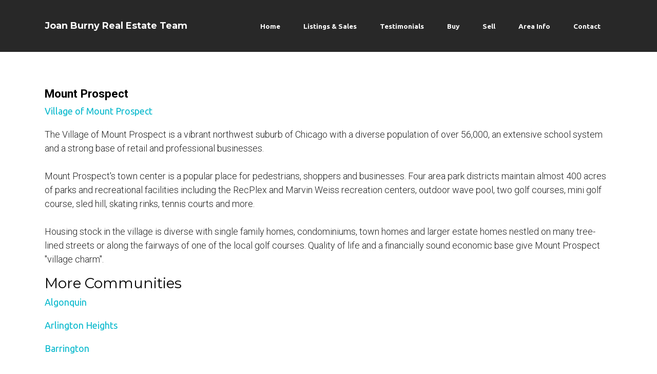

--- FILE ---
content_type: text/html; charset=UTF-8
request_url: https://countonjoan.com/communityprofile.php?id=40
body_size: 3212
content:

<!DOCTYPE html>
<html>
<head>
<title> Joan Burny - Barrington Real Estate Professional</title>
  <!-- Site made with Mobirise Website Builder v3.11.1, https://mobirise.com -->
  <meta charset="UTF-8">
  <meta http-equiv="X-UA-Compatible" content="IE=edge">
  <meta name="generator" content="Mobirise v3.11.1, mobirise.com">
  <meta name="viewport" content="width=device-width, initial-scale=1">
  <link rel="shortcut icon" href="https://www.premierlistingshowcase.com/agentSites/BETA8/assets/images/logo-pls.png" type="image/x-icon">
  <meta name="description" content=" ">
  
  <meta property="og:image" content="https://www.pswhomes.com/pswadmin/agentSites/website717/images/images/wp10574.jpg"/>
  <!-- <meta property="og:url" content="" /> -->
  <meta property="og:title" content=" Joan Burny - Barrington Real Estate Professional" />
  <meta property="og:description" content=" " />
  
  <link rel="stylesheet" href="https://fonts.googleapis.com/css?family=Lora:400,700,400italic,700italic&amp;subset=latin">
  <link rel="stylesheet" href="https://fonts.googleapis.com/css?family=Montserrat:400,700">
  <link rel="stylesheet" href="https://fonts.googleapis.com/css?family=Raleway:100,100i,200,200i,300,300i,400,400i,500,500i,600,600i,700,700i,800,800i,900,900i">

  <link rel="stylesheet" href="https://www.premierlistingshowcase.com/agentSites/BETA8/assets/bootstrap-material-design-font/css/material.css">
  <link rel="stylesheet" href="https://www.premierlistingshowcase.com/agentSites/BETA8/assets/web/assets/mobirise-icons/mobirise-icons.css">
  <link rel="stylesheet" href="https://www.premierlistingshowcase.com/agentSites/BETA8/assets/et-line-font-plugin/style.css">
  <link rel="stylesheet" href="https://www.premierlistingshowcase.com/agentSites/BETA8/assets/tether/tether.min.css">
  <link rel="stylesheet" href="https://www.premierlistingshowcase.com/agentSites/BETA8/assets/bootstrap/css/bootstrap.min.css">
  <link rel="stylesheet" href="https://www.premierlistingshowcase.com/agentSites/BETA8/assets/animate.css/animate.min.css">
  <link rel="stylesheet" href="https://www.premierlistingshowcase.com/agentSites/BETA8/assets/dropdown/css/style.css">
  <link rel="stylesheet" href="https://www.premierlistingshowcase.com/agentSites/BETA8/assets/theme/css/style.css">
  <link rel="stylesheet" href="https://www.premierlistingshowcase.com/agentSites/BETA8/assets/mobirise/css/mbr-additional.css" type="text/css">
  
  <link href="https://www.pswhomes.com/pswadmin/agentSites/css/layoutControl_beta8.css" rel="stylesheet" type="text/css"></link>
  <link href="https://www.premierlistingshowcase.com/agentSites/website717/css/stylesheet676.css?rand=307985130" rel="stylesheet" type="text/css"></link>
  
  <script src="https://use.fontawesome.com/8d3c01a40c.js"></script>
  <script type="text/javascript" src="https://www.premierlistingshowcase.com/agentSites/js/previewpopup.js"></script>
  <script type="text/javascript" src="https://www.premierlistingshowcase.com/agentSites/js/countUp.js"></script>
  <script async defer src="//assets.pinterest.com/js/pinit.js"></script>
  
  
</head>
<body>

<div id="fb-root"></div>
    <script>
      window.fbAsyncInit = function() {
        FB.init({
          appId      : '1bf5aa3b2b73f36ecf87f074ca5c65b4',
          status     : true,
          xfbml      : true,
          version    : 'v2.4'
        });
      };

      (function(d, s, id){
         var js, fjs = d.getElementsByTagName(s)[0];
         if (d.getElementById(id)) {return;}
         js = d.createElement(s); js.id = id;
         js.src = "//connect.facebook.net/en_US/sdk.js#xfbml=1&version=v2.5";
         fjs.parentNode.insertBefore(js, fjs);
       }(document, 'script', 'facebook-jssdk'));
    </script>

<section id="ext_menu-b">

    <nav class="navbar navbar-dropdown navbar-fixed-top">
        <div class="container">

            <div class="mbr-table">
                <div class="mbr-table-cell">

                    <div class="navbar-brand">
                        <!-- <a href="index.php" class="navbar-logo"><img src="https://www.premierlistingshowcase.com/agentSites/BETA8/assets/images/logo.png" alt="Home"></a>-->
                        <a class="navbar-caption" href="index.php">Joan Burny Real Estate Team</a>
                    </div>

                </div>
                
                <div class="mbr-table-cell">

                    <button class="navbar-toggler pull-xs-right hidden-md-up" type="button" data-toggle="collapse" data-target="#exCollapsingNavbar">
                        <div><i class="fas fa-bars"></i> </div>
                    </button>

                    <ul class="nav-dropdown collapse pull-xs-right nav navbar-nav navbar-toggleable-sm" id="exCollapsingNavbar">
                    
											
						<li class="nav-item"><a class="nav-link link" href="index.php?page=161">Home</a></li>

														
						<li class="nav-item"><a class="nav-link link" href="index.php?page=169">Listings &amp; Sales</a></li>

														
						<li class="nav-item"><a class="nav-link link" href="index.php?page=166">Testimonials</a></li>

														
						<li class="nav-item"><a class="nav-link link" href="index.php?page=4621">Buy</a></li>

														
						<li class="nav-item"><a class="nav-link link" href="index.php?page=4622">Sell</a></li>

														
						<li class="nav-item"><a class="nav-link link" href="index.php?page=171">Area Info</a></li>

														
						<li class="nav-item"><a class="nav-link link" href="index.php?page=167">Contact</a></li>

								                    
                    </ul>
                    
                    <button hidden="" class="navbar-toggler navbar-close" type="button" data-toggle="collapse" data-target="#exCollapsingNavbar">
                        <div class="close-icon"></div>
                    </button>

                </div>
            </div>

        </div>
    </nav>

</section>


<div id="main-body">

<section class="mbr-section article" style="padding-top: 20px; padding-bottom: 20px;">
    <div class="container">
        <div class="row">
            <div class="col-xs-12">

<h3 class="mbr-section-title">Mount Prospect</h3>

  				<p><a href="http://www.mountprospect.org" target="_blank">Village of Mount Prospect</a></p>
		

				<p>
				The Village of Mount Prospect is a vibrant northwest suburb of Chicago with a diverse population of over 56,000, an extensive school system and a strong base of retail and professional businesses.<br />
<br />
Mount Prospect&#39;s town center is a popular place for pedestrians, shoppers and businesses. Four area park districts maintain almost 400 acres of parks and recreational facilities including the RecPlex and Marvin Weiss recreation centers, outdoor wave pool, two golf courses, mini golf course, sled hill, skating rinks, tennis courts and more.<br />
<br />
Housing stock in the village is diverse with single family homes, condominiums, town homes and larger estate homes nestled on many tree-lined streets or along the fairways of one of the local golf courses. Quality of life and a financially sound economic base give Mount Prospect &quot;village charm&quot;.							</p>

						<h2>More Communities</h2>
		
			<p>
				<a href="communityprofile.php?id=82">Algonquin</a>
			</p>
		
			<p>
				<a href="communityprofile.php?id=44">Arlington Heights</a>
			</p>
		
			<p>
				<a href="communityprofile.php?id=96">Barrington</a>
			</p>
		
			<p>
				<a href="communityprofile.php?id=97">Barrington Hills</a>
			</p>
		
			<p>
				<a href="communityprofile.php?id=27">Buffalo Grove</a>
			</p>
		
			<p>
				<a href="communityprofile.php?id=132">Cary</a>
			</p>
		
			<p>
				<a href="communityprofile.php?id=83">Crystal Lake</a>
			</p>
		
			<p>
				<a href="communityprofile.php?id=85">Elk Grove Village</a>
			</p>
		
			<p>
				<a href="communityprofile.php?id=130">Fox River Grove</a>
			</p>
		
			<p>
				<a href="communityprofile.php?id=64">Hawthorn Woods</a>
			</p>
		
			<p>
				<a href="communityprofile.php?id=133">Inverness</a>
			</p>
		
			<p>
				<a href="communityprofile.php?id=117">Kildeer</a>
			</p>
		
			<p>
				<a href="communityprofile.php?id=131">Lake Barrington</a>
			</p>
		
			<p>
				<a href="communityprofile.php?id=18">Lake in the Hills</a>
			</p>
		
			<p>
				<a href="communityprofile.php?id=19">Lake Zurich</a>
			</p>
		
			<p>
				<a href="communityprofile.php?id=15">Long Grove</a>
			</p>
		
			<p>
				<a href="communityprofile.php?id=40">Mount Prospect</a>
			</p>
		
			<p>
				<a href="communityprofile.php?id=56">North Barrington</a>
			</p>
		
			<p>
				<a href="communityprofile.php?id=36">Palatine</a>
			</p>
		
			<p>
				<a href="communityprofile.php?id=236">Port Barrington</a>
			</p>
		
			<p>
				<a href="communityprofile.php?id=34">Prospect Heights</a>
			</p>
		
			<p>
				<a href="communityprofile.php?id=33">Rolling Meadows</a>
			</p>
		
			<p>
				<a href="communityprofile.php?id=35">Schaumburg</a>
			</p>
		
			<p>
				<a href="communityprofile.php?id=129">South Barrington</a>
			</p>
		
			<p>
				<a href="communityprofile.php?id=71">Streamwood</a>
			</p>
		
			<p>
				<a href="communityprofile.php?id=74">Woodstock</a>
			</p>
		
            </div>
        </div>
    </div>
</section>
</div>

<section class="mbr-footer mbr-section mbr-section-md-padding" id="contacts3-6" style="background-color: rgb(46, 46, 46); padding-top: 90px; padding-bottom: 90px;">
    <div class="row">
    
            <div class="mbr-company col-xs-12 col-md-6 col-lg-3">
                <div class="mbr-company card">
						                    <div class="card-block">
                    	<h4>Joan Burny Real Estate Team</h4>
                        <p class="card-text">Your one-stop source for real estate services throughout the Northwest Suburbs of Illinois.</p>
                    </div>
                    <ul class="list-group list-group-flush">
                        <li class="list-group-item">
                            <span class="list-group-icon"><span class="etl-icon icon-phone mbr-iconfont-company-contacts3"></span></span>
                            <span class="list-group-text">(847) 224-1024</span>
                        </li>
                        <li class="list-group-item">
                            <span class="list-group-icon"><span class="etl-icon icon-map-pin mbr-iconfont-company-contacts3"></span></span>
                            <span class="list-group-text">508 S Northwest Highway<br/>Barrington, IL 60010</span>
                        </li>
                        <li class="list-group-item active">
                            <span class="list-group-icon"><span class="etl-icon icon-envelope mbr-iconfont-company-contacts3"></span></span>
                            <span class="list-group-text"><a href="mailto:jkburny@gmail.com">jkburny@gmail.com</a></span>
                        </li>
                    </ul>
                </div>
            </div>
            
            <div class="mbr-footer-content col-xs-12 col-md-6 col-lg-3">
									<ul>
											<li><a class="text-white" href="index.php?page=161">Home</a></li>
											<li><a class="text-white" href="index.php?page=166">Testimonials</a></li>
											<li><a class="text-white" href="index.php?page=168">Our Listings</a></li>
											<li><a class="text-white" href="index.php?page=169">Listings &amp; Sales</a></li>
											<li><a class="text-white" href="index.php?page=171">Area Info</a></li>
											<li><a class="text-white" href="index.php?page=4621">Buy</a></li>
											<li><a class="text-white" href="index.php?page=4622">Sell</a></li>
										</ul>                
					            </div>
            
            <div class="mbr-footer-content col-xs-12 col-md-6 col-lg-3">
				<div class="footer-badge">

	<a href="mailto:jkburny@gmail.com" class="btn btn-homes">Email Joan</a>
</div><div class="footer-badge">

	<p><div style="padding-top: 25px;"><span style="font-size: 24px; font-family: 'Open Sans Condensed', sans-serif; line-height: 28px;">We highly recommend Joan to anyone we come across that is in need of a realtor."</span><br /><span style="font-size: 12px; font-weight: bold;">--Kim and Gordon</span></div></p>

</div><div class="footer-badge">

	<p><div style="padding-top: 25px;"><span style="font-size: 22px; font-family: &#039;Open Sans Condensed&#039;, sans-serif; line-height: 26px;">"As first-time home-buyers the process could not have been easier!"</span><br /><span style="font-size: 12px; font-weight: bold;">--JD</span></div></p>

</div>            </div>
          
            <div class="mbr-company col-xs-12 col-md-6 col-lg-3">
				<img class="img-responsive footer-logo" src="https://www.pswhomes.com/pswadmin/agentSites/images/apLogo_white.jpg">				<div class="disclaimer-text footer-badge"></div>
                <div class="mbr-company card">
                    <ul class="list-group list-group-flush">
                        <li class="list-group-item">
                            <span class="list-group-icon"><span class="etl-icon mbri-home mbr-iconfont-company-contacts3"></span></span>
                            <span class="list-group-text">Equal Housing Opportunity</span>
                        </li>    
                        <li class="list-group-item active">
                            <span class="list-group-icon"><span class="etl-icon icon-document mbr-iconfont-company-contacts3"></span></span>
                            <span class="list-group-text"><a href="https://www.premierlistingshowcase.com/legal/DMCA_Notice.pdf" target="_blank">DMCA NOTICE</a></span>
                        </li>
                    </ul>
                </div>                    
            </div>
            
    </div> <!-- END ROW -->
</section>

  <script src="https://www.premierlistingshowcase.com/agentSites/BETA8/assets/web/assets/jquery/jquery.min.js"></script>
  <script src="https://www.premierlistingshowcase.com/agentSites/BETA8/assets/tether/tether.min.js"></script>
  <script src="https://www.premierlistingshowcase.com/agentSites/BETA8/assets/bootstrap/js/bootstrap.min.js"></script>
  <script src="https://www.premierlistingshowcase.com/agentSites/BETA8/assets/smooth-scroll/SmoothScroll.js"></script>
  <script src="https://www.premierlistingshowcase.com/agentSites/BETA8/assets/jarallax/jarallax.js"></script>
  <script src="https://www.premierlistingshowcase.com/agentSites/BETA8/assets/viewportChecker/jquery.viewportchecker.js"></script>
  <script src="https://www.premierlistingshowcase.com/agentSites/BETA8/assets/dropdown/js/script.min.js"></script>
  <script src="https://www.premierlistingshowcase.com/agentSites/BETA8/assets/touchSwipe/jquery.touchSwipe.min.js"></script>
  <script src="https://www.premierlistingshowcase.com/agentSites/BETA8/assets/theme/js/script.js"></script>
  <script src="https://www.premierlistingshowcase.com/agentSites/BETA8/assets/formoid/formoid.min.js"></script>
  <input name="animation" type="hidden">
  </body>
</html>

--- FILE ---
content_type: text/css
request_url: https://www.pswhomes.com/pswadmin/agentSites/css/layoutControl_beta8.css
body_size: 1642
content:
html,
body {
	height: 100%;
}

body {
	font-family: Helvetica, Arial, sans-serif;
	color: #444444;
	font-size: 17px;
}

#fb-root {
    display: none;
}
.fb_iframe_widget, .fb_iframe_widget span, .fb_iframe_widget span iframe[style] {
    width: 100% !important;
}

#main-body {
	margin-top: 150px;
}

form {
	display: block;
}

.input-comment {
	display: none;
}

.input-message {
	display: inline-block;
}

.input-email {
	display: inline-block;
}

.input-subject {
	display: inline-block;
}

.img-responsive, .thumbnail>img, .thumbnail a>img, .carousel-inner>.item>img, .carousel-inner>.item>a>img {
	display: block;
	max-width: 100%;
	height: auto
}

.pull-left {
	float: left !important;
}	


.well {
	background-color: transparent;
	border: none;
	box-shadow: none;
	padding: 0;
}


.sectionSubTitle {
	text-align: left;
	margin-bottom: 0;
}

.listing-alert {
	display: none;
}



.navbar-dropdown .navbar-logo {
	display: none;
}	



.thumbnail {
	border: none;
	padding: 0;
}

.thumbnail>img, .thumbnail a>img {
	margin-left: 0;
	margin-right: 0;
}

.contentElement {
	margin: 0;
}

.txt-sm-img {
	width:35%;
	padding-right: 10px;
}

.disclaimer-text {
	padding-top: 10px;
	font-size: 70%;
}	

.footer-badge {
	margin-bottom: 30px;
}

mbr-footer-content h1, .mbr-footer-content h2, .mbr-footer-content h3, .mbr-footer-content h4, .mbr-footer-content p strong, .mbr-footer-content strong, .mbr-footer .mbr-contacts h1, .mbr-footer .mbr-contacts h2, .mbr-footer .mbr-contacts h3, .mbr-footer .mbr-contacts h4, .mbr-footer .mbr-contacts p strong, .mbr-footer .mbr-contacts strong {
	margin-bottom: 5px;
}

.mbr-footer .well {
	margin-top: 0;
}	

.mbr-figure {
	margin-bottom: 25px;
}

.mbr-figure img {
	width: inherit;
	margin: 0 auto;
}

.mbr-company .card-img-top {
	height: 100px;
}

.row.match-my-cols {
    overflow: hidden; 
}

.row.match-my-cols [class*="col-"]{
    margin-bottom: -99999px;
    padding-bottom: 99999px;
}

.grid-listing {
    font-size: 90%;
    letter-spacing: 2px;
}

@media only screen and (min-width : 768px) {
  .grid-listing > .row > .col-md-4:nth-child(3n+1) {
    clear: both;
  }
}

/* LISTING GRID SETTINGS */ 
p.listing-grid-street {
	text-transform: uppercase;
}

p.listing-grid-city {
	font-size: 75%;
	text-transform: uppercase;
}


p.listing-grid-price {
	font-size: 80%;
}


p.listing-grid-oh-title {
	font-size: 75%;
	letter-spacing: 1px;
	font-weight: bold;
}


p.listing-grid-oh-text {
	font-size: 75%;
	letter-spacing: 1px;
	font-style: italic;
	line-height: 1.2em;
}

/* LISTING COMPACT SETTINGS */ 
.listing-compact {
	letter-spacing: 2px;
}	

.listing-compact img {
	width: 100%;
}


p.listing-compact-street {
	font-size: 120%;
	text-transform: uppercase;
}

p.listing-compact-city {
	font-size: 75%;
	text-transform: uppercase;
}

p.listing-compact-rooms {
	font-size: 75%;
	text-transform: uppercase;
}

p.listing-compact-price {
	font-size: 75%;
}

p.listing-compact-alert {
	font-size: 120%;
	letter-spacing: 1px;
	font-weight: bold;
}

p.listing-compact-oh-title {
	font-size: 80%;
	letter-spacing: 1px;
	font-weight: bold;
}


p.listing-compact-oh-text {
	font-size: 75%;
	letter-spacing: 1px;
	font-style: italic;
	line-height: 1.2em;
}

/* SOLDS GRID SETTINGS */ 
.item {
    position:relative;
    display:inline-block;
    width: 100%;
}
.notify-badge{
    position: absolute;
    left:0;
    top:0;
    background:red;
    text-align: center;
    border-radius: 0;
    color:white;
    padding:5px 20px;
    font-size:16px;
    text-transform: uppercase;
}

.status-badge{
    position: absolute;
    left:0;
    top:0;
    background-color: rgb(41, 99, 150);
    text-align: center;
    border-radius: 0;
    color:white;
    padding:5px 20px;
    font-size:16px;
    text-transform: uppercase;
}

p.sold-grid-street {
	text-transform: uppercase;
}

p.sold-grid-city {
	font-size: 75%;
	text-transform: uppercase;
}


p.sold-grid-price {
	font-size: 80%;
}


/* SOLDS COMPACT SETTINGS */ 
.sold-compact-item {
    position:relative;
    padding-top:20px;
    display:inline-block;
}
.sold-compact-notify-badge {
    position: absolute;
    right:-20px;
    top:10px;
    background:red;
    text-align: center;
    border-radius: 30px 30px 30px 30px;
    color:white;
    padding:5px 10px;
    font-size:20px;
}

p.sold-compact-street {
	font-size: 120%;
	text-transform: uppercase;
}

p.sold-compact-city {
	font-size: 75%;
	text-transform: uppercase;
}


p.sold-compact-price {
	font-size: 75%;
}

p.sold-compact-rooms {
	font-size: 75%;
	text-transform: uppercase;
}

p.sold-compact-alert {
	font-size: 120%;
	letter-spacing: 1px;
	font-weight: bold;
}

/* Credentials Profile Block Styles */ 
.award-block {
	padding-bottom: 30px;
}	

.award-title {
	text-transform: uppercase;
	letter-spacing: 2px;
	font-weight: bold;
}

.award-text {
	font-size: 90%;
}

/* Areas Served Profile Block Styles */ 
.areas-block {
	padding-bottom: 30px;
}	

.areas-title {
	text-transform: uppercase;
	letter-spacing: 2px;
	font-weight: bold;
}

.areas-text {
	font-size: 100%;
}

/* Services-Paragraph Profile Block Styles */ 
.servpara-block {
	padding-bottom: 30px;
}	

.servpara-title {
	text-transform: uppercase;
	letter-spacing: 2px;
	font-weight: bold;
}

.servpara-text {
	padding-right: 20px;
}


/* Reviews Profile Block Styles */ 
.review-block {
	padding-bottom: 30px;
}	

.review-title {
	text-transform: uppercase;
	letter-spacing: 2px;
	font-weight: bold;
}

.review-text {
	font-size: 90%;
}


/* Services Profile Block Styles */ 
.service-block {
	padding-bottom: 30px;
}	

.service-title {
	text-transform: uppercase;
	letter-spacing: 2px;
	font-weight: bold;
}

.service-text {
	font-size: 90%;
}

/* Networks Profile Block Styles */ 
.network-block {
	padding-bottom: 30px;
}	

.network-title {
	text-transform: uppercase;
	letter-spacing: 2px;
	font-weight: bold;
}

.network-text {
	font-size: 90%;
}

/* Favorites Profile Block Styles */ 
.favorite-block {
	padding-bottom: 30px;
}	

.favorite-title {
	text-transform: uppercase;
	letter-spacing: 2px;
	font-weight: bold;
}

.favorite-text {
	font-size: 90%;
}

.favorite-address {
	font-size: 90%;
	font-weight: bold;
}

.favorite-phone {
	font-size: 90%;
	font-weight: bold;
}

/* Community Guides Profile Block Styles */ 
.community-block {
	padding-bottom: 30px;
}	

.community-title {
	text-transform: uppercase;
	letter-spacing: 2px;
	font-weight: bold;
}

.community-text {
	font-size: 90%;
}



/* Large Devices */ 
@media only screen and (min-width : 1200px) {
	p.listing-compact-street {
		padding-top: 30px;
	}
	p.sold-compact-street {
		padding-top: 30px;
	}
}

/* Medium Devices */ 
@media only screen and (max-width : 1199px) {
  p.sold-compact-street {
	font-size: 100%;
  }
  p.sold-compact-alert {
	font-size: 100%;
  }
  p.listing-compact-street {
	font-size: 100%;
  }
  p.listing-compact-alert {
	font-size: 100%;
  }
}


/* Small Devices */ 
@media only screen and (max-width : 767px) {
  .listing-compact {
	text-align: center;
  }
  .grid-listing > .row > .col-sm-6:nth-child(2n+1) {
    clear: both;
  }
}

/* Extra Small Devices, Phones */ 
@media only screen and (max-width : 480px) {
  .notify-badge{
    font-size:14px;
  }
  h3 {
  	font-size: 1.45rem;
  }
}

/* Special Containers */
 
.flex-video {
  position: relative;
  padding-top: 25px;
  padding-bottom: 67.5%;
  height: 0;
  margin-bottom: 16px;
  overflow: hidden;
}
 
.flex-video.widescreen { padding-bottom: 57.25%; }
.flex-video.vimeo { padding-top: 0; }
 
.flex-video iframe,
.flex-video object,
.flex-video embed {
  position: absolute;
  top: 0;
  left: 0;
  width: 100%;
  height: 100%;
}
@media only screen and (max-device-width: 800px), only screen and (device-width: 1024px) and (device-height: 600px), only screen and (width: 1280px) and (orientation: landscape), only screen and (device-width: 800px), only screen and (max-width: 767px) {
  .flex-video { padding-top: 0; }
}

/* Flexible iFrame */

.Flexible-container {
    position: relative;
    padding-bottom: 56.25%;
    padding-top: 30px;
    height: 0;
    overflow: hidden;
}

.Flexible-container iframe,   
.Flexible-container object,  
.Flexible-container embed {
    position: absolute;
    top: 0;
    left: 0;
    width: 100%;
    height: 100%;
}


/* Flexible iFrame for pdf */

.Flexible-container-pdf {
    position: relative;
    padding-bottom: 86.25%;
    padding-top: 250px;
    height: 0;
    overflow: hidden;
}

.Flexible-container-pdf iframe,   
.Flexible-container-pdf object,  
.Flexible-container-pdf embed {
    position: absolute;
    top: 0;
    left: 0;
    width: 100%;
    height: 100%;
}


--- FILE ---
content_type: text/css
request_url: https://www.premierlistingshowcase.com/agentSites/website717/css/stylesheet676.css?rand=307985130
body_size: 1571
content:
/* Override Stylesheet */
@import url('https://fonts.googleapis.com/css?family=Open+Sans+Condensed:300,700');
@import url('https://fonts.googleapis.com/css?family=Ubuntu:400,700');
@import url('https://fonts.googleapis.com/css?family=Sacramento');
@import url('https://fonts.googleapis.com/css?family=Open+Sans:400,600,700');
@import url('https://fonts.googleapis.com/css?family=Roboto:300,400,700');
@import url('https://fonts.googleapis.com/css?family=Caveat');
@import url('https://fonts.googleapis.com/css?family=Nunito:300,400,700');
@import url('https://fonts.googleapis.com/css?family=Questrial');
@import url('https://fonts.googleapis.com/css?family=Josefin+Sans:300,400');
@import url('https://fonts.googleapis.com/css?family=Open+Sans:400,600,700');
@import url('https://fonts.googleapis.com/css?family=Cutive');
@import url('https://fonts.googleapis.com/css?family=Great+Vibes');


html,
body {
	color: #222;
	font-family: 'Roboto', sans-serif;
	font-size: 18px;
	font-weight: 300;
}

a {
	font-family: 'Ubuntu', sans-serif;
}

hr {
}

#main-body a  { 
	color: #05B8CC;
	text-decoration: none;
	font-weight: 400;
}

#main-body a:hover  { 
	color: #000;
	text-decoration: underline;
}

.featurette-image {
	//width: 100%;
}
	
/* RSS Widget */
.rssincl-entry img {
	display:block;
	max-width:100%;
	height:auto;
}


h1  { color: #000; }

h2  {
	color: #000;
	font-size: 28px;
	font-weight: 300;
}

h3  { 
	color: #000; 
	font-size: 1.25rem;
	font-family: 'Roboto', sans-serif;
	font-weight: bold;
}

h4 {
	font-family: 'Open Sans Condensed', sans-serif;
	font-weight: bold;
}


.quote-padding {
	padding-top: 30px;
	line-height: 36px;
	margin-bottom: 50px;
}
	
.btn {
	border-radius: 0;
	padding: 0.75rem 1.1875rem;
}
	
.btn-homes {
	color: #05B8CC !important;
	background-color: transparent;
	border-color: #05B8CC;
	font-size: 16px;
	font-weight: normal !important;
	margin-top: 10px;
}

.btn-homes:hover {
	color: #FFFFFF !important;
	background-color: #05B8CC;
	border-color: #05B8CC;
}

.btn-well {
	color: #000 !important;
	background-color: transparent;
	border-color: #000;
	font-size: 16px;
	font-weight: normal !important;
	margin-top: 10px;
}

.btn-well:hover {
	color: #FFFFFF !important;
	background-color: #000000;
	border-color: #666666;
}
	


/* Call to Action Sections */ 
.well {
	text-align: center;
}

.action-box {
	padding-bottom: 100px;
}

.action-headline {
	font-size: 250%;
	color: #000;
	font-family: 'Josefin Sans';
	padding-bottom: 40px;
}

.action-image {
	max-width: 200px;
	margin: 0 auto;
}

.action-name {
	font-family: 'Cutive';
	margin-bottom: 0;
	font-weight: bold;
}

.action-phone {
	margin-bottom: 0;
}

.action-email {
	font-size: 80%;
	padding-bottom: 30px;
}


.navbar-dropdown .navbar-logo {
}	

.mbr-section-full {
	height: 50vh;
}

.mbr-section-full .mbr-overlay {
	min-height: 50vh;
}

#header1-0 .mbr-section-title {
	font-family: 'Josefin Sans', sans-serif;
}

#header1-0 .mbr-section-lead {
	font-family: 'Josefin Sans', sans-serif;
}

.mbr-section-hero .mbr-section-lead {
	font-style: normal;
}

.callOut {
	font-weight: bold;
	font-size: 26px;
	color: #d5b02e;
	display: block;
	font-family: 'Josefin Sans', sans-serif;
	margin-bottom: -10px;
	text-transform: uppercase;
}

.subcallout {
	font-family: 'Open Sans Condensed', sans-serif;
	font-weight: normal;
	font-size: 26px;
	line-height: 28px;
	margin-top: -20px;
}

.sectionSubTitle {
	font-family: 'Open Sans Condensed', sans-serif;
	font-weight: bold;
	text-decoration: none;
	font-style: normal;
	font-size: 19px;
}

.listing-alert {
	font-weight: bold;
	font-size: 23px;
	color: #d5b02e;
	display: block;
	font-family: 'Josefin Sans', sans-serif;
	padding-bottom: 10px;
}


.label-danger {
	font-weight: bold;
	font-size: 60%;
	border-radius: 0;
	vertical-align: middle;
	padding: .4em .6em .3em;
	background-color: #a91919;
}

.notify-badge {
	background: rgb(219, 0, 0);
}

.header-box {
	padding-bottom: 50px;
	text-align: center;
	font-family: 'Josefin Sans';
}

.big-name {
	font-size: 300%;
}

.callout-subtitle {
	font-size: 125%;
}

#text-36682 {
background: url('https://www.premierlistingshowcase.com/agentSites/website717/images/images/wp10635.jpg') no-repeat center center;
height: 330px;
background-color: #ffffff;
margin-bottom: 0;
background-size: cover;
margin-top: -80px;
}

@media only screen and (min-width : 1200px) {
  #text-36682 {
  	height: 350px;
  }
} 

@media only screen and (min-width : 1600px) {
  #text-36682 {
  	height: 450px;
  }
}  	

@media only screen and (max-width : 992px) {
  #text-36682 {
  	height: 250px;
  }
}  	

#text-23004 {
	padding-top: 70px !important;
	padding-bottom: 70px !important;
	background-color: rgba(207, 214, 223, 0.33);
	font-size: 170%;
	text-align: center;
	line-height: 1.7;
	font-family: Josefin Sans;
	margin-bottom: 40px;
}

#text-36693 {
	padding-top: 70px !important;
	padding-bottom: 70px !important;
	background-color: rgba(207, 214, 223, 0.33);
	font-size: 170%;
	text-align: center;
	line-height: 1.7;
	font-family: Josefin Sans;
	margin-bottom: 40px;
}

#text-36685, #text-36687 {
	padding-top: 50px !important;
	padding-bottom: 70px !important;
	background-color: #408da1;
	color: #fff;
	font-size: 170%;
	text-align: center;
	line-height: 1.7;
	font-family: Josefin Sans;
	margin-bottom: 40px;
}

#text-36676, #text-36622, #text-36630 {
	padding-top: 70px !important;
	padding-bottom: 70px !important;
	background-color: rgba(207, 214, 223, 0.33);
	font-size: 170%;
	text-align: center;
	line-height: 1.7;
	font-family: Josefin Sans;
	margin-bottom: 40px;
}


#text-36694 {
	background-color: #408da1;
	margin-bottom: 50px;
	margin-top: -40px;
}

#text-36694 .btn-homes {
	color: #000 !important;
	border-color: #fff;
	background-color: #fff;
}

#text-36694 .btn-homes:hover {
	color: #000 !important;
	border-color: #000;
	background-color: #fff;
}

#text-36541 {
	background-color: #408da1;
	margin-top: 50px;
}

#text-36541 .btn-homes {
	color: #e8c032 !important;
	border-color: #e8c032;
	background-color: #408da1;
}

#text-36541 .btn-homes:hover {
	color: #000 !important;
	border-color: #000;
	background-color: #fff;
}

#text-36686, #text-36691, #text-36679, #text-36695, #text-36697, #text-36698, #text-36699 {
	background-color: #f3f3f3;
	padding-top: 40px !important;
	padding-bottom: 40px !important;
	margin-bottom: 50px;
	margin-top: -80px;
}

#text-36663 {
	background-color: #f3f3f3;
	padding-top: 40px !important;
	padding-bottom: 40px !important;
	margin-bottom: 50px;
	margin-top: -80px;
}

#text-36675 {
	background-color: #f3f3f3;
	padding-top: 40px !important;
	padding-bottom: 40px !important;
	margin-bottom: 50px;
	margin-top: -80px;
}

.page-intro .btn-well {
	color: #fff !important;
	background-color: #000;
	border-color: #fff;
	font-size: 16px;
	font-weight: normal !important;
	margin-top: 40px;
}

.page-intro h2 {
	font-size: 52px;
	text-align: center;
	padding-top: 70px;
	padding-bottom: 50px;
	font-family: 'Josefin Sans', sans-serif;
	color: #000;
}


@media only screen and (min-width : 1200px) {

}

@media only screen and (max-width : 992px) {
   .quote-padding {
	padding-top: 0;
	line-height: 26px;
  }
}



.mbr-footer {
	background-color: #000000 !important;
}	

.footer-logo {
	display: none;
}	

.footer-agent-image {
	display: none;
}	

.mbr-company .list-group-text {
}

.mbr-footer-content li {
	border-bottom: 1px dotted #8c90a3;
	font-size: 0.875rem;
	padding: 0.82em 0;
	padding-left: 1em;
	text-transform: uppercase;
	font-family: 'Josefin Sans';
	letter-spacing: 3px;
}	

.mbr-company .card-img-top {
	height: 200px;
}	

.mbr-company .list-group-icon {
	padding-right: 0.25rem;
	text-align: left;
	width: 2.0rem;
}

.mbr-footer-content h2 {
	font-family: 'Josefin Sans';
	text-transform: uppercase;
	color: #fff;
	letter-spacing: 3px;
}	

.disclaimer-text.footer-badge {
	display: none;
}	




/* Small Devices, Phones */ 
@media only screen and (max-width : 767px) {
  
} 

/* Small Devices, Phones */ 
@media only screen and (max-width : 480px) {
  .hidden-xs {
  	display: none;
  }
  	
  .callOut {
	font-size: 22px;
  }

  .subcallout {
	font-family: 'Open Sans Condensed', sans-serif;
	text-align: center;
	color: #999999;
	font-weight: normal;
	font-size: 24px;
	line-height: 26px;
  }

  h2 {
	font-size: 24px;
  }
}